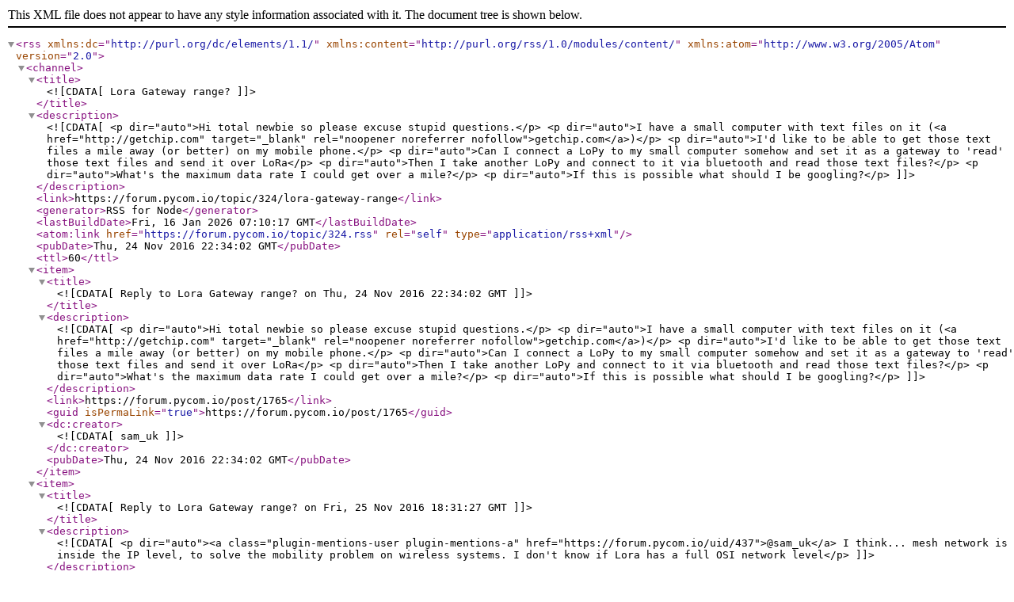

--- FILE ---
content_type: text/xml; charset=utf-8
request_url: https://forum.pycom.io/topic/324.rss
body_size: 2190
content:
<?xml version="1.0" encoding="UTF-8"?><rss xmlns:dc="http://purl.org/dc/elements/1.1/" xmlns:content="http://purl.org/rss/1.0/modules/content/" xmlns:atom="http://www.w3.org/2005/Atom" version="2.0"><channel><title><![CDATA[Lora Gateway range?]]></title><description><![CDATA[<p dir="auto">Hi total newbie so please excuse stupid questions.</p>
<p dir="auto">I have a small computer with text files on it (<a href="http://getchip.com" target="_blank" rel="noopener noreferrer nofollow">getchip.com</a>)</p>
<p dir="auto">I'd like to be able to get those text files a mile away (or better) on my mobile phone.</p>
<p dir="auto">Can I connect a LoPy to my small computer somehow and set it as a gateway to 'read' those text files and send it over LoRa</p>
<p dir="auto">Then I take another LoPy and connect to it via bluetooth and read those text files?</p>
<p dir="auto">What's the maximum data rate I could get over a mile?</p>
<p dir="auto">If this is possible what should I be googling?</p>
]]></description><link>https://forum.pycom.io/topic/324/lora-gateway-range</link><generator>RSS for Node</generator><lastBuildDate>Fri, 16 Jan 2026 07:10:17 GMT</lastBuildDate><atom:link href="https://forum.pycom.io/topic/324.rss" rel="self" type="application/rss+xml"/><pubDate>Thu, 24 Nov 2016 22:34:02 GMT</pubDate><ttl>60</ttl><item><title><![CDATA[Reply to Lora Gateway range? on Thu, 24 Nov 2016 22:34:02 GMT]]></title><description><![CDATA[<p dir="auto">Hi total newbie so please excuse stupid questions.</p>
<p dir="auto">I have a small computer with text files on it (<a href="http://getchip.com" target="_blank" rel="noopener noreferrer nofollow">getchip.com</a>)</p>
<p dir="auto">I'd like to be able to get those text files a mile away (or better) on my mobile phone.</p>
<p dir="auto">Can I connect a LoPy to my small computer somehow and set it as a gateway to 'read' those text files and send it over LoRa</p>
<p dir="auto">Then I take another LoPy and connect to it via bluetooth and read those text files?</p>
<p dir="auto">What's the maximum data rate I could get over a mile?</p>
<p dir="auto">If this is possible what should I be googling?</p>
]]></description><link>https://forum.pycom.io/post/1765</link><guid isPermaLink="true">https://forum.pycom.io/post/1765</guid><dc:creator><![CDATA[sam_uk]]></dc:creator><pubDate>Thu, 24 Nov 2016 22:34:02 GMT</pubDate></item><item><title><![CDATA[Reply to Lora Gateway range? on Fri, 25 Nov 2016 18:31:27 GMT]]></title><description><![CDATA[<p dir="auto"><a class="plugin-mentions-user plugin-mentions-a" href="https://forum.pycom.io/uid/437">@sam_uk</a> I think... mesh network is inside the IP level, to solve the mobility problem on wireless systems. I don't know if Lora has a full OSI network level</p>
]]></description><link>https://forum.pycom.io/post/1790</link><guid isPermaLink="true">https://forum.pycom.io/post/1790</guid><dc:creator><![CDATA[vruizvil]]></dc:creator><pubDate>Fri, 25 Nov 2016 18:31:27 GMT</pubDate></item><item><title><![CDATA[Reply to Lora Gateway range? on Fri, 25 Nov 2016 18:39:43 GMT]]></title><description><![CDATA[<p dir="auto"><a class="plugin-mentions-user plugin-mentions-a" href="https://forum.pycom.io/uid/437">@sam_uk</a> Well, your aproach must be possible with lopy!! I believe in the Pycom team,  they'll help us with news uppgrades and libraries, i'm sure.</p>
]]></description><link>https://forum.pycom.io/post/1791</link><guid isPermaLink="true">https://forum.pycom.io/post/1791</guid><dc:creator><![CDATA[vruizvil]]></dc:creator><pubDate>Fri, 25 Nov 2016 18:39:43 GMT</pubDate></item><item><title><![CDATA[Reply to Lora Gateway range? on Sat, 26 Nov 2016 09:50:43 GMT]]></title><description><![CDATA[<p dir="auto"><a class="plugin-mentions-user plugin-mentions-a" href="https://forum.pycom.io/uid/367">@vruizvil</a></p>
<p dir="auto">How about getting this running?</p>
<p dir="auto">Layer 1 LoRa</p>
<p dir="auto">Layer 2 <a href="https://github.com/dmahony/Lora-Chat-Device" target="_blank" rel="noopener noreferrer nofollow">Ax25</a></p>
<p dir="auto">Layer 3  <a href="http://developer.servalproject.org/dokuwiki/doku.php?id=content:tech:mdp" target="_blank" rel="noopener noreferrer nofollow">Mesh Datagram Protocol</a> (Network) layer, and may be carried over any wireless or wired data link, whether over a shared medium (eg, CSMA/CA used in Wi-Fi) or a dedicated medium (eg, AX.25 packet radio, serial cable).</p>
<p dir="auto">MDP is written in C I think though, unclear if that can run on Micropython devices?</p>
]]></description><link>https://forum.pycom.io/post/1798</link><guid isPermaLink="true">https://forum.pycom.io/post/1798</guid><dc:creator><![CDATA[sam_uk]]></dc:creator><pubDate>Sat, 26 Nov 2016 09:50:43 GMT</pubDate></item><item><title><![CDATA[Reply to Lora Gateway range? on Sun, 27 Nov 2016 23:07:11 GMT]]></title><description><![CDATA[<p dir="auto"><a class="plugin-mentions-user plugin-mentions-a" href="https://forum.pycom.io/uid/437">@sam_uk</a> So the Lopy is running a linux kernel? Is it possible to use alternate kernels? Eg one with <a href="https://www.open-mesh.org/projects/batman-adv/wiki/Wiki" target="_blank" rel="noopener noreferrer nofollow">Batman-adv built in?</a></p>
]]></description><link>https://forum.pycom.io/post/1848</link><guid isPermaLink="true">https://forum.pycom.io/post/1848</guid><dc:creator><![CDATA[sam_uk]]></dc:creator><pubDate>Sun, 27 Nov 2016 23:07:11 GMT</pubDate></item><item><title><![CDATA[Reply to Lora Gateway range? on Mon, 28 Nov 2016 08:43:22 GMT]]></title><description><![CDATA[<p dir="auto">On top on LoRa physical layer you can implement whatever protocol you want if you do not want to use a LoRaWAN network. However consider the legal regulations, e.g. in Europe on 868MHz you are not allowed to exceed the 1% transmit duty ratio.</p>
]]></description><link>https://forum.pycom.io/post/1856</link><guid isPermaLink="true">https://forum.pycom.io/post/1856</guid><dc:creator><![CDATA[bmarkus]]></dc:creator><pubDate>Mon, 28 Nov 2016 08:43:22 GMT</pubDate></item><item><title><![CDATA[Reply to Lora Gateway range? on Mon, 28 Nov 2016 09:16:46 GMT]]></title><description><![CDATA[<p dir="auto">Hi <a class="plugin-mentions-user plugin-mentions-a" href="https://forum.pycom.io/uid/437">@sam_uk</a>, the LoPy (and all Pycom modules so far) run FreeRTOS, which has a tiny memory footprint. Is also the Espressif's officially supported OS, but please understand that is an RTOS and not a fully blown OS. Perhaps another route can be taken to implement the protocol.</p>
]]></description><link>https://forum.pycom.io/post/1859</link><guid isPermaLink="true">https://forum.pycom.io/post/1859</guid><dc:creator><![CDATA[abilio]]></dc:creator><pubDate>Mon, 28 Nov 2016 09:16:46 GMT</pubDate></item><item><title><![CDATA[Reply to Lora Gateway range? on Tue, 28 Mar 2017 01:54:51 GMT]]></title><description><![CDATA[<p dir="auto">C.H.I.P. (<a href="http://getchip.com" target="_blank" rel="noopener noreferrer nofollow">getchip.com</a>) is a small computer running Linux. It has built-in Wi-Fi and Bluetooth.</p>
<p dir="auto">LoPy is a micro-computer that runs run Python programs (using a mostly hidden real-time operating system).  It has built-in Bluetooth (<a href="https://docs.pycom.io/pycom_esp32/library/network.Bluetooth.html" target="_blank" rel="noopener noreferrer nofollow">with basic support so far</a>), Wi-Fi and a LoRa radio.</p>
<p dir="auto">To communicate with a mobile phone (which has Bluetooth and Wi-Fi) you have many options, including:</p>
<p dir="auto">C.H.I.P <code> -- Wi-Fi --&gt;</code> LoPy <code>-- LoRa --&gt;</code> LoPy <code>-- Wi-Fi --&gt;</code> phone<br />
C.H.I.P  <code>-- Wi-Fi --&gt;</code> LoPy<code> -- LoRa --&gt;</code> LoPy <code>-- Bluetooth --&gt;</code> phone<br />
C.H.I.P <code> -- Bluetooth --&gt;</code> LoPy <code>-- LoRa --&gt;</code> LoPy <code>-- Bluetooth --&gt;</code> phone<br />
C.H.I.P  <code>-- wired SPI --&gt;</code> LoPy <code>-- LoRa --&gt;</code> LoPy<code> -- Bluetooth --&gt;</code> phone<br />
C.H.I.P  <code>-- USB --&gt;</code> LoPy <code>-- LoRa --&gt;</code> LoPy <code>-- Bluetooth --&gt;</code> phone<br />
etc...</p>
<p dir="auto">The first option may be the simplest to implement today.</p>
]]></description><link>https://forum.pycom.io/post/5713</link><guid isPermaLink="true">https://forum.pycom.io/post/5713</guid><dc:creator><![CDATA[tony]]></dc:creator><pubDate>Tue, 28 Mar 2017 01:54:51 GMT</pubDate></item></channel></rss>